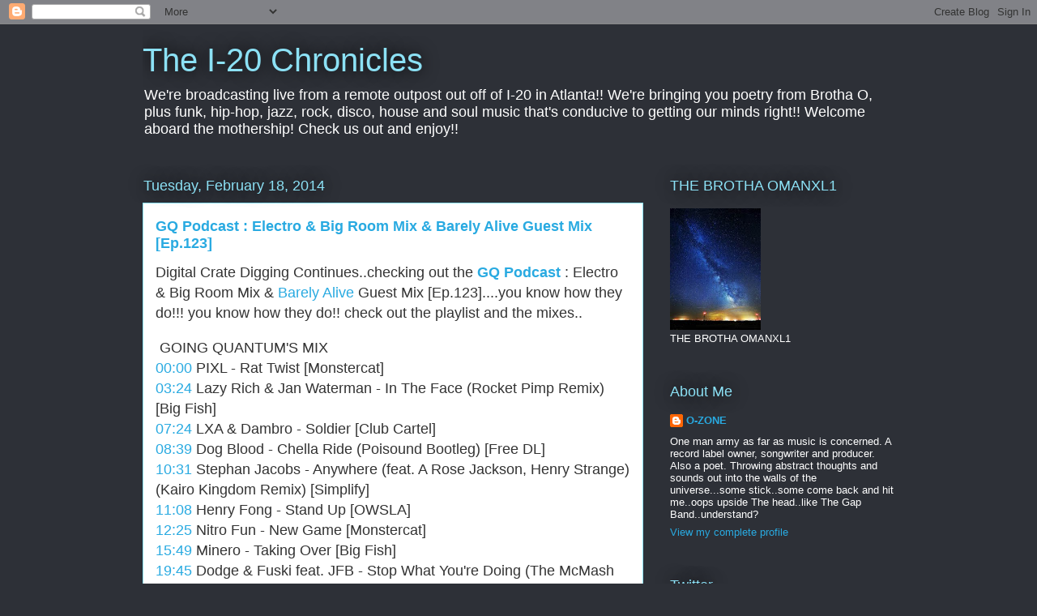

--- FILE ---
content_type: text/html; charset=UTF-8
request_url: https://omanxl1.blogspot.com/b/stats?style=BLACK_TRANSPARENT&timeRange=ALL_TIME&token=APq4FmBRShVEtvU4kf6CVuUrgXapYx4cEu2-EvI6_-kTsq_L410L2_-sdlQFUdXeZLpaBtrTyhIt4pK71TaVEkN32FNDojNP7g
body_size: -9
content:
{"total":16463823,"sparklineOptions":{"backgroundColor":{"fillOpacity":0.1,"fill":"#000000"},"series":[{"areaOpacity":0.3,"color":"#202020"}]},"sparklineData":[[0,25],[1,45],[2,47],[3,59],[4,76],[5,55],[6,12],[7,14],[8,27],[9,24],[10,24],[11,34],[12,20],[13,100],[14,90],[15,36],[16,37],[17,39],[18,35],[19,37],[20,55],[21,45],[22,43],[23,45],[24,49],[25,39],[26,47],[27,53],[28,46],[29,23]],"nextTickMs":889}